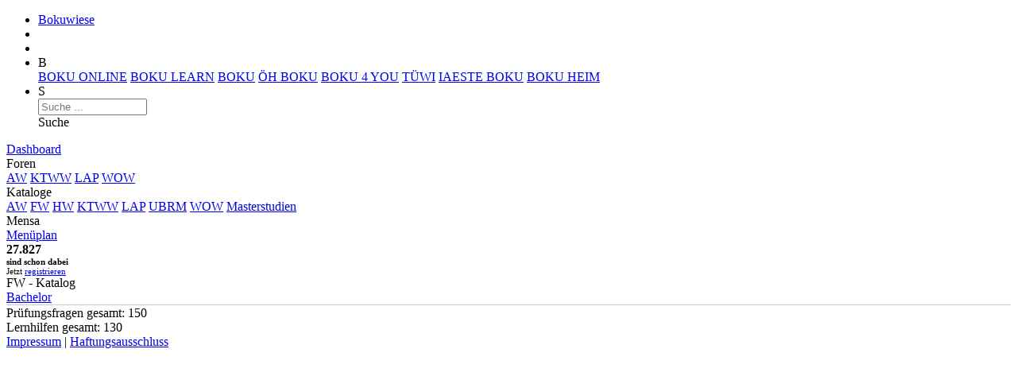

--- FILE ---
content_type: text/html; charset=utf-8
request_url: http://www.bokuwiese.at/katalogliste?r=fw&ebe=start
body_size: 3481
content:




<!DOCTYPE html>

<html xmlns="http://www.w3.org/1999/xhtml" xml:lang="de" lang="de" dir="ltr">
	<head>  
		  	
		<title>
			Bokuwiese - Die Boku Community		</title>
		<meta http-equiv="Content-Type" content="application/pdf; charset=utf-8">
		
		<meta http-equiv="Content-Type" content="text/html; charset=utf-8" />
<meta name="keywords" content="Bokuforum,Boku Forum,LAP Forum,LAP,AW,AW Forum,Landschaftsplanung,Agrarwissenschaften,KTWW,Kulturtechnik und Wasserwirtschaft,UBRM,Weinbau,Önologie und Weinwirtschaft" />
<meta name="robots" content="index,follow" />
<meta name="DC.title" content="Bokuwiese - Die Boku Community" />
<link rel="shortcut icon" href="/sites/default/files/hauptwieseneu_favicon.png" type="image/x-icon" />
		<link type="text/css" rel="stylesheet" media="all" href="/sites/all/modules/admin_menu/admin_menu.css?a" /><link type="text/css" rel="stylesheet" media="all" href="/sites/all/themes/hauptwieseneu/css/bootstrap.min.css" /><link type="text/css" rel="stylesheet" media="all" href="/sites/all/themes/hauptwieseneu/css/bootstrap-responsive.min.css" /><link type="text/css" rel="stylesheet" media="all" href="/sites/all/themes/hauptwieseneu/css/_font-awesome.css" /><link type="text/css" rel="stylesheet" media="all" href="/sites/all/themes/hauptwieseneu/css/advanced_forum.css" /><link type="text/css" rel="stylesheet" media="all" href="/sites/all/themes/hauptwieseneu/css/advanced_forum-structure.css" /><link type="text/css" rel="stylesheet" media="all" href="/modules/comment/comment.css?a" /><link type="text/css" rel="stylesheet" media="all" href="/sites/all/themes/hauptwieseneu/css/main.css" />		<script type="text/javascript" src="/sites/all/themes/hauptwieseneu/js/jquery.js" /></script><script type="text/javascript" src="/sites/all/themes/hauptwieseneu/js/animatedcollapse.js" /></script><script type="text/javascript" src="/sites/all/themes/hauptwieseneu/js/mein_js.js" /></script>		<script type="text/javascript" src="/sites/default/files/js/245a74ac1942b1548b5a722a35e951a8.js"></script>
<script type="text/javascript">
<!--//--><![CDATA[//><!--
jQuery.extend(Drupal.settings, { "basePath": "/", "cron": { "basePath": "/poormanscron", "runNext": 1768877411 } });
//--><!]]>
</script>
		<!--[if lt IE 7]>
		  <link type="text/css" rel="stylesheet" media="all" href="/sites/all/themes/hauptwieseneu/css/fix-ie.css" />		<![endif]-->

		
<script async defer src="https://gdpr-wrapper.privacymanager.io/gdpr/327033e7-3c0b-4b3e-ac1b-9ec93764721a/gdpr-liveramp.js"></script>		
			<script type="text/javascript">
	var gaJsHost = (("https:" == document.location.protocol) ? "https://ssl." : "http://www.");
	document.write(unescape("%3Cscript src='" + gaJsHost + "google-analytics.com/ga.js' type='text/javascript'%3E%3C/script%3E"));
	</script>
	<script type="text/javascript">
	try {
	var pageTracker = _gat._getTracker("UA-8934839-1");
	pageTracker._trackPageview();
	} catch(err) {}
	</script>
 
	</head>

	<script type="text/javascript" src="/sites/all/themes/hauptwieseneu/pftool/my_files/functions.js" /></script>	 
	 
	<body onload="">

		<div id="fb-root"></div>
		<script>(function(d, s, id) {
		  var js, fjs = d.getElementsByTagName(s)[0];
		  if (d.getElementById(id)) return;
		  js = d.createElement(s); js.id = id;
		  js.src = "//connect.facebook.net/de_DE/all.js#xfbml=1";
		  fjs.parentNode.insertBefore(js, fjs);
		}(document, 'script', 'facebook-jssdk'));</script>
 
	    <header class="container-head">
	    	<div class="navbar">
	    		<div class="navbar-inner-top">
	    			<ul class="main-menu-top">
					    <li class="box-left">
					    	<a class="logo" href="http://www.bokuwiese.at/">Bokuwiese</a>
					    <li class="box-right-usr">
							<a href="http://www.bokuwiese.at/user/login">
																									<div class="icon-user login-icon-navbar" style=""></div>
															</a>
												    </li>
												<li class="box-right">
						    <a class="icon-facebook" target="_blank" href="http://www.facebook.com/pages/Bokuwiese/137701872924113"></a>
						    <a class="icon-twitter" target="_blank" href="https://twitter.com/bokuwiese"></a>
					    </li>				    
					    <li class="box-right">
						    <div class="icon-boku">B</div>
							<span class="level2 level2iconboku">
								<div class="wrapper">
									<a target="_blank" href="https://online.boku.ac.at/BOKUonline/webnav.ini">BOKU ONLINE</a>
									<a target="_blank" href="https://e-learning.boku.ac.at/">BOKU LEARN</a>
									<a target="_blank" href="http://www.boku.ac.at/">BOKU</a>
									<a target="_blank" href="http://oeh.boku.ac.at/">ÖH BOKU</a>
									<a target="_blank" href="http://www.boku4you.at/">BOKU 4 YOU</a>
									<a target="_blank" href="http://tuewi.action.at/">TÜWI</a>
									<a target="_blank" href="https://www.iaeste.at/de/iaeste/boku">IAESTE BOKU</a>
									<a target="_blank" href="http://www.boku.ac.at/homepage/studheim/">BOKU HEIM</a>
								</div>
							</span>	
					    </li>
					    <li class="box-right">
						    <div class="icon-boku">S</div>
							<span class="level2 level2iconboku">
								<div style="display: none;">
									<form action="/katalogliste?r=fw&amp;ebe=start"  accept-charset="UTF-8" method="post" id="search-block-form">
<div><div class="container-inline">
  <div class="form-item" id="edit-search-block-form-1-wrapper">
 <label for="edit-search-block-form-1">Diese Website durchsuchen: </label>
 <input type="text" maxlength="128" name="search_block_form" id="edit-search-block-form-1" size="15" value="" title="Geben Sie die Wörter ein, nach denen Sie suchen möchten." class="form-text" />
</div>
<input type="submit" name="op" id="edit-submit-2" value="Suchen"  class="form-submit" />
<input type="hidden" name="form_build_id" id="form-ebdd67abf6db1f88c6ac2d3c53b4d423" value="form-ebdd67abf6db1f88c6ac2d3c53b4d423"  />
<input type="hidden" name="form_id" id="edit-search-block-form" value="search_block_form"  />
</div>

</div></form>
								</div>
								<div class="search-wrapper">
									<input type="text" id="adapt-search" size="15" value="" placeholder="Suche ...">
									<div class="button-entry-small" onclick="search_submit();" name="op" id="edit-submit-1">Suche &nbsp; <span class="icon-search"></span></div>
									<div class="clearb"></div>
								</div>
							</span>	
					    </li>

						<!--
					    <li class="box-right-stri">				   
							<div class="stri-menu">												 
								<div class="hw">HW <span class="icon-caret-down"></span></div>	
								<span class="level2 level2hw">
									<div class="wrapper">
										<a href="http://www.bokuwiese.at/katalogliste?r=hw&ebe=start"> <span class="icon-star"></span> HW - KATALOG</a>
									</div>
								</span>													
															
								<div class="fw">FW<span class="icon-caret-down"></span></div>	
								<span class="level2 level2fw">
									<div class="wrapper">
										<a href="http://www.bokuwiese.at/katalogliste?r=fw&ebe=start"><span class="icon-star"></span> FW - KATALOG</a>
									</div>
								</span>
	
								<div class="wow">WOW<span class="icon-caret-down"></span></div>	
								<span class="level2 level2wow">
									<div class="wrapper">
										<a href="http://www.bokuwiese.at/forum/7"><span class="icon-comment"></span> WOW - FORUM</a>
										<a href="http://www.bokuwiese.at/katalogliste?r=wow&ebe=start"><span class="icon-star"></span> WOW - KATALOG</a>
									</div>
								</span>
								
								<div class="ubrm">UBRM<span class="icon-caret-down"></span></div>	
								<span class="level2 level2ubrm">
									<div class="wrapper">
										<a href="http://www.bokuwiese.at/katalogliste?r=ubrm&ebe=start"><span class="icon-star"></span> UBRM - KATALOG</a>
									</div>
								</span>
	
								<div class="ktww">KTWW<span class="icon-caret-down"></span></div>	
								<span class="level2 level2ktww">
									<div class="wrapper">
										<a href="http://www.bokuwiese.at/forum/253"><span class="icon-comment"></span> KTWW - FORUM</a>
										<a href="http://www.bokuwiese.at/katalogliste?r=ktww&ebe=start"><span class="icon-star"></span> KTWW - KATALOG</a>
									</div>
								</span>
								
								<div class="aw">AW<span class="icon-caret-down"></span></div>	
								<span class="level2 level2aw">
									<div class="wrapper">
										<a href="http://www.bokuwiese.at/forum/6"><span class="icon-comment"></span> AW - FORUM</a>
										<a href="http://www.bokuwiese.at/katalogliste?r=aw&ebe=start"><span class="icon-star"></span> AW - KATALOG</a>
									</div>
								</span>	
								
								<div class="lap">LAP<span class="icon-caret-down"></span></div>	
								<span class="level2 level2lap">
									<div class="wrapper">
										<a href="http://www.bokuwiese.at/forum/5"><span class="icon-comment"></span> LAP - FORUM</a>							
										<a href="http://www.bokuwiese.at/katalogliste?r=lap&ebe=start"><span class="icon-star"></span> LAP - KATALOG</a>
									</div>
								</span>						
								<div style="clear:both"></div>
							</div>						
					    </li>
					    -->
	    			</ul>
	    		</div>
	    	</div>
	    </header>

	    <div class="cycamp-top-wrapper">
			<!--
<div id="sas_22374"></div>
<script type="text/javascript">
	sas.cmd.push(function() {
		sas.render(22374);   // Format : Super Banner
	});
</script>



<div id="sas_23170"></div>
<script type="text/javascript">
	sas.cmd.push(function() {
		sas.render(23170);   // Format : Billboard
	});
</script>
-->			<div class="clearb"></div>	    
	    </div>
	    
	    <div class="cycamp-right-wrapper">
			<!--
<div id="sas_22375"></div>
<script type="text/javascript">
	sas.cmd.push(function() {
		sas.render(22375);   // Format : Sbar-Hpa-Sky 300x600
	});
</script>
-->			<div style="height: 0px;"></div>	
			<!--
<div id="sas_22373"></div>
<script type="text/javascript">
sas.cmd.push(function() {
sas.render(22373);   // Format : MedRec1 300x250
});
</script>
-->	    </div>
		

	
	<div class="body-container">
	<div class="navigation-left">
	<div class="menu-wrapper-left">
		<a class="link " style="margin-top:26px;" href="http://www.bokuwiese.at/">Dashboard</a>
		<div class="menu-wrapper-left-headlines">Foren</div>
		<a class="link " href="http://www.bokuwiese.at/forum/6">AW</a>
		<a class="link " href="http://www.bokuwiese.at/forum/253">KTWW</a>
		<a class="link " href="http://www.bokuwiese.at/forum/5">LAP</a>
		<a class="link " href="http://www.bokuwiese.at/forum/7">WOW</a>
		<div class="menu-wrapper-left-spacer"></div>
		<div class="menu-wrapper-left-headlines">Kataloge</div>
		<a class="link " href="http://www.bokuwiese.at/katalogliste?r=aw&ebe=start">AW</a>
		<a class="link active" href="http://www.bokuwiese.at/katalogliste?r=fw&ebe=start">FW</a>
		<a class="link " href="http://www.bokuwiese.at/katalogliste?r=hw&ebe=start">HW</a>
		<a class="link " href="http://www.bokuwiese.at/katalogliste?r=ktww&ebe=start">KTWW</a>
		<a class="link " href="http://www.bokuwiese.at/katalogliste?r=lap&ebe=start">LAP</a>
		<a class="link " href="http://www.bokuwiese.at/katalogliste?r=ubrm&ebe=start">UBRM</a>
		<a class="link " href="http://www.bokuwiese.at/katalogliste?r=wow&ebe=start">WOW</a>
		<a class="link " href="http://www.bokuwiese.at/lernkatalog-masterstudien">Masterstudien</a>
		<div class="menu-wrapper-left-spacer"></div>
		<div class="menu-wrapper-left-headlines">Mensa</div>
		<a class="link " href="http://www.bokuwiese.at/mensa-boku-speiseplan">Menüplan</a>
		<div class="menu-wrapper-left-spacer"></div>
					<div class="wiesenmember">
								<div style="font-weight: 600;">27.827</div>
				<div style="font-size: 11px;font-weight: 600;">sind schon dabei</div>
				<div style="font-size: 11px;"><span>Jetzt <a style="display: inline; font-size: 11px;font-weight: 400; text-transform: none;" href="http://www.bokuwiese.at/user/register">registrieren</a></span></div>
			</div>
			<div class="menu-wrapper-left-spacer"></div>
			</div>
</div>	<div class="content-box">
		<div class="katalogliste">
			<div>
				<div class="headline">
											FW - Katalog
									</div>

				<div class="katalog-head">
									</div>



								<div class="overview">
																	

													<a class="section" href="http://www.bokuwiese.at/katalogliste&ebe=section&r=fw&section=L1">
								Bachelor							</a>
							<div style="background-color:#ccc;height:1px;">&nbsp;</div>
							<div style="background-color:white;height:1px;">&nbsp;</div>
																								

																								

																								

																								

																								

																								

																								

																								

																								

																								

																								

																								

																								

																								

																								

																								

																								

																								

																								

																								

																								

																								

																								

																								

																								

																								

																								

																								

																								

																								

																								

																								

																								

																								

																								

																								

																								

																								

																								

																								

																								

																								

																								

																								

																								

																								

																								

																								

																								

																								

																								

																								

																								

																								

																								

																								

																								

																								

																								

																								

																								

																								

																								

																								

																								

																								

																								

																								

																								

																								

																								

																								

																								

																								

																								

																								

																								

																								

																								

																								

																								

																								

																								

																								

																								

																								

																								

																								

																								

																								

																								

																								

																								

																								

																								

																								

																								

																								

																								

																								

																								

																								

																								

																								

																								

																								

																								

																								

																								

																								

																								

																								

																								

																								

																								

																								

																								

																								

																								

																								

																								

																								

																								

																								

																								

																								

																								

																								

																								

																								

																								

																								

																								

																								

																								

																								

																								

																								

																								

																								

																								

																								

																								

																								

																								

																								

																								

																								

																								

																								

																								

																								

																								

																								

																								

																								

																								

																								

																								

																								

																								

																								

																								

																								

																								

																								

																								

																</div>
			</div>

			


							<div class="katalog-count">
					<div>
						Pr&uuml;fungsfragen gesamt:
							<span>
								150							</span>
					</div>
					<div>
						Lernhilfen gesamt:
							<span>
		
		130							</span>
					</div>
				</div>
					</div>
	</div>
</div>
</div>
<div class="clearb"></div>

<!-- </div> -->


	<div class="footer">
		<div>
			<a href="http://www.bokuwiese.at/impressum/">Impressum</a> | 
			<a href="http://www.bokuwiese.at/haftungsausschluss/">Haftungsausschluss</a>
		</div>
	</div>
  </body>
</html>